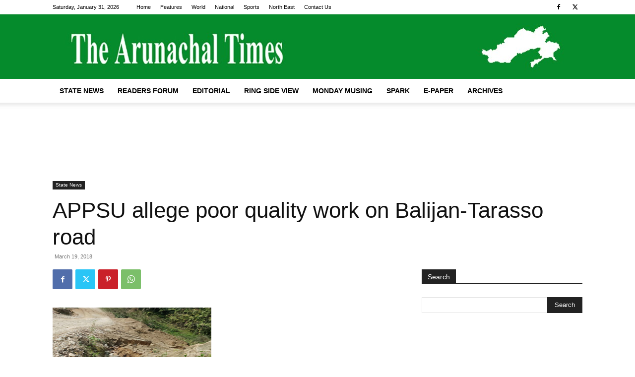

--- FILE ---
content_type: text/html; charset=utf-8
request_url: https://www.google.com/recaptcha/api2/aframe
body_size: 268
content:
<!DOCTYPE HTML><html><head><meta http-equiv="content-type" content="text/html; charset=UTF-8"></head><body><script nonce="rDwV85SzgqbiXSOxN9hBOA">/** Anti-fraud and anti-abuse applications only. See google.com/recaptcha */ try{var clients={'sodar':'https://pagead2.googlesyndication.com/pagead/sodar?'};window.addEventListener("message",function(a){try{if(a.source===window.parent){var b=JSON.parse(a.data);var c=clients[b['id']];if(c){var d=document.createElement('img');d.src=c+b['params']+'&rc='+(localStorage.getItem("rc::a")?sessionStorage.getItem("rc::b"):"");window.document.body.appendChild(d);sessionStorage.setItem("rc::e",parseInt(sessionStorage.getItem("rc::e")||0)+1);localStorage.setItem("rc::h",'1769861284286');}}}catch(b){}});window.parent.postMessage("_grecaptcha_ready", "*");}catch(b){}</script></body></html>